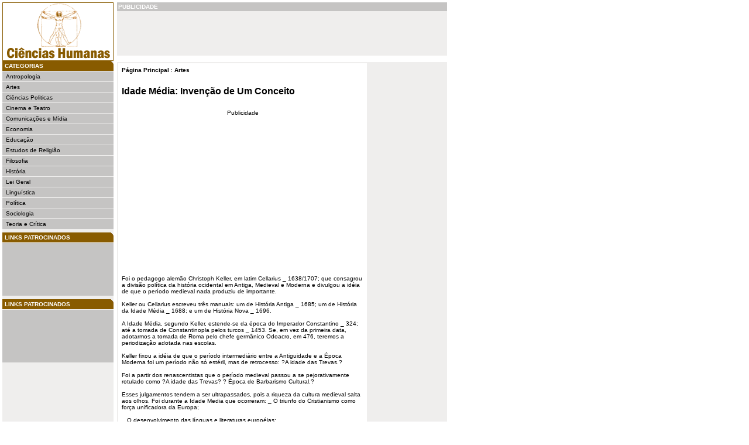

--- FILE ---
content_type: text/html
request_url: http://www.cienciashumanas.com.br/resumo_artigo_3807/artigo_sobre_idade_media:_invencao_de_um_conceito
body_size: 4497
content:
  
<!DOCTYPE HTML PUBLIC "-//W3C//DTD HTML 4.0 Transitional//EN">
<HTML><HEAD><TITLE>Resumo de Idade Média: Invenção De Um Conceito</TITLE>
<base href="http://www.cienciashumanas.com.br/">
<META http-equiv=Content-Type content="text/html; charset=windows-1252">
<LINK href="sub_files/se.css" type=text/css rel=stylesheet>
<STYLE>
.menu_lateral_topo {
	PADDING-RIGHT: 0px; PADDING-LEFT: 4px; FONT-WEIGHT: bold; FONT-SIZE: 10px; BACKGROUND-IMAGE: url(../sub_files/topo_menu_cienciashumanas.gif); PADDING-BOTTOM: 0px; VERTICAL-ALIGN: middle; COLOR: #ffffff; PADDING-TOP: 0px; BORDER-BOTTOM: #efeeed 1px solid
}
</STYLE>
<META content="MSHTML 6.00.2900.2802" name=GENERATOR>

</HEAD>
<BODY>
<TABLE cellSpacing=0 cellPadding=0 width=760 border=0>
  <TBODY>
  <TR>
    <TD style="BACKGROUND-COLOR: #efeeed" width=190><!-- Zona Lateral Esquerda --><A 
      href="http://www.cienciashumanas.com.br/"><IMG 
      src="sub_files/logo_cienciashumanas.gif" border=0></A> <!-- Menus -->
      <TABLE cellSpacing=0 cellPadding=0 width="100%" border=0>
        <TBODY></TBODY></TABLE>
      
      <!--grupo categorias inicio-->
      <TABLE cellSpacing=0 cellPadding=0 width="100%" border=0>
        <TBODY>
        <TR>
          <TD class=menu_lateral_topo height=18>CATEGORIAS</TD></TR>
      
        <TR><TD class=menu_lateral height=18>
           <A href="antropologia">Antropologia</A>
        </TD></TR>
       
      
        <TR><TD class=menu_lateral height=18>
           <A href="artes">Artes</A>
        </TD></TR>
       
      
        <TR><TD class=menu_lateral height=18>
           <A href="ciencias_politicas">Ciências Politicas</A>
        </TD></TR>
       
      
        <TR><TD class=menu_lateral height=18>
           <A href="cinema_e_teatro">Cinema e Teatro</A>
        </TD></TR>
       
      
        <TR><TD class=menu_lateral height=18>
           <A href="comunicacoes_e_midia">Comunicações e Mídia</A>
        </TD></TR>
       
      
        <TR><TD class=menu_lateral height=18>
           <A href="economia">Economia</A>
        </TD></TR>
       
      
        <TR><TD class=menu_lateral height=18>
           <A href="educacao">Educação</A>
        </TD></TR>
       
      
        <TR><TD class=menu_lateral height=18>
           <A href="estudos_de_religiao">Estudos de Religião</A>
        </TD></TR>
       
      
        <TR><TD class=menu_lateral height=18>
           <A href="filosofia">Filosofia</A>
        </TD></TR>
       
      
        <TR><TD class=menu_lateral height=18>
           <A href="historia">História</A>
        </TD></TR>
       
      
        <TR><TD class=menu_lateral height=18>
           <A href="lei_geral">Lei Geral</A>
        </TD></TR>
       
      
        <TR><TD class=menu_lateral height=18>
           <A href="linguistica">Linguística</A>
        </TD></TR>
       
      
        <TR><TD class=menu_lateral height=18>
           <A href="politica">Política</A>
        </TD></TR>
       
      
        <TR><TD class=menu_lateral height=18>
           <A href="sociologia">Sociologia</A>
        </TD></TR>
       
      
        <TR><TD class=menu_lateral height=18>
           <A href="teoria_e_critica">Teoria e Crítica</A>
        </TD></TR>
       
      
      </TBODY></TABLE>
      
      <TABLE cellSpacing=0 cellPadding=0 width="100%" border=0>
        <TBODY>
        <TR>
          <TD><IMG height=5 src="sub_files/spacer.gif" width=1 
        border=0></TD></TR></TBODY></TABLE>
      <!--grupo categorias fim-->


      <!--grupo links patrocinados inicio-->
      <TABLE cellSpacing=0 cellPadding=0 width="100%" border=0>
        <TBODY>
        <TR>
          <TD class=menu_lateral_topo height=18>LINKS PATROCINADOS</TD></TR>
     
        <TR><TD class=menu_lateral height=18>
           <script type="text/javascript"><!--
google_ad_client = "pub-0797186457518165";
google_ad_width = 120;
google_ad_height = 90;
google_ad_format = "120x90_0ads_al";
google_ad_channel = "0111119131";
google_color_border = "C5C4C3";
google_color_bg = "C5C4C3";
google_color_link = "000000";
google_color_text = "000000";
google_color_url = "000000";
//-->
</script>
<script type="text/javascript" src="https://pagead2.googlesyndication.com/pagead/show_ads.js">
</script>
        </TD></TR>
      

      
      </TBODY></TABLE>
      
      <TABLE cellSpacing=0 cellPadding=0 width="100%" border=0>
        <TBODY>
        <TR>
          <TD><IMG height=5 src="sub_files/spacer.gif" width=1 
        border=0></TD></TR></TBODY></TABLE>
      <!--grupo links patrocinados fim-->
        

      <!--grupo destaques inicio-->
      <!--grupo destaques fim-->


      <!--grupo links patrocinados 2 inicio-->
      <TABLE cellSpacing=0 cellPadding=0 width="100%" border=0>
        <TBODY>
        <TR>
          <TD class=menu_lateral_topo height=18>LINKS PATROCINADOS</TD></TR>
     
        <TR><TD class=menu_lateral height=18>
           <script type="text/javascript"><!--
google_ad_client = "pub-0797186457518165";
google_ad_width = 120;
google_ad_height = 90;
google_ad_format = "120x90_0ads_al";
google_ad_channel = "0111119131";
google_color_border = "C5C4C3";
google_color_bg = "C5C4C3";
google_color_link = "000000";
google_color_text = "000000";
google_color_url = "000000";
//-->
</script>
<script type="text/javascript" src="https://pagead2.googlesyndication.com/pagead/show_ads.js">
</script>
        </TD></TR>
      

      
      </TBODY></TABLE>
      
      <TABLE cellSpacing=0 cellPadding=0 width="100%" border=0>
        <TBODY>
        <TR>
          <TD><IMG height=5 src="sub_files/spacer.gif" width=1 
        border=0></TD></TR></TBODY></TABLE>
      <!--grupo links patrocinados 2 fim-->

            
            <!-- Final Menus --><IMG 
      title="" height=43 src="sub_files/spacer.gif" border=0> 
      <!-- Final Zona Lateral Esquerda --></TD>
    <TD width=6><IMG src="sub_files/spacer.gif" width=6 border=0></TD>
    <TD width=564><!-- // Top of the page --><!-- Zona Principal -->
      <TABLE cellSpacing=0 cellPadding=0 border=0>
        <TBODY>
        <TR>
          <TD vAlign=top width=564><!-- Tabela de Topo -->
            <TABLE cellSpacing=0 cellPadding=2 border=0 height="60">
              <TBODY>
              <TR>
                <TD class=topo_superior width=564>PUBLICIDADE</TD></TR>
              <TR>
                <TD class=corpo_superior width=564>
                  <TABLE cellSpacing=0 cellPadding=6 border=0>
                    <TBODY>
                    <TR>
                      <TD width=564>
<center>
<!-- BANNER GOOGLE -->
<script type="text/javascript"><!--
google_ad_client = "pub-0797186457518165";
google_ad_width = 468;
google_ad_height = 60;
google_ad_format = "468x60_as";
google_ad_type = "text_image";
google_ad_channel ="0111119131";
google_color_border = "EFEEED";
google_color_bg = "EFEEED";
google_color_link = "885B00";
google_color_text = "000000";
google_color_url = "666666";
//--></script>
<script type="text/javascript" src="https://pagead2.googlesyndication.com/pagead/show_ads.js">
</script> 
<!-- /BANNER GOOGLE -->
</center>
                     
                      </TD></TR></TBODY></TABLE></TD></TR></TBODY></TABLE><!-- Final Tabela de Topo --><!-- Zona de Conteúdo -->
<br>
            <TABLE cellSpacing=0 cellPadding=2 width="100%" border=0 style="border-top: #000000">
              <TBODY>
              <TR>
                <TD width=564 class=corpo_texto>
                  
                  <TABLE cellSpacing=0 cellPadding=6 border=0>
                    <TBODY>
                    <TR>
                      <TD bgcolor="#FFFFFF" width="418">
<STRONG><a href="http://www.cienciashumanas.com.br">Página Principal</a></STRONG> : <STRONG><a href="artes">Artes</a></STRONG><br><br><br>


<font size="3"><b><a href="resumo_artigo_3807/artigo_sobre_idade_media:_invencao_de_um_conceito">Idade Média: Invenção de Um Conceito</a></b></font><BR>
                        <i></i><BR><BR>

<center>                        
<!-- publicidade -->  
<font size="1">Publicidade</font><br>
			<script type="text/javascript"><!--
			google_ad_client = "pub-0797186457518165";
			google_ad_width = 250;
			google_ad_height = 250;
			google_ad_format = "250x250_as";
			google_ad_type = "text_image";
			google_ad_channel ="0111119131";
			google_color_border = "CCCCCC";
			google_color_bg = "FFFFFF";
			google_color_link = "885B00";
			google_color_url = "666666";
			google_color_text = "000000";
			//--></script>
			<script type="text/javascript" src="https://pagead2.googlesyndication.com/pagead/show_ads.js">
			</script>
<br><br>
<!-- /publicidade -->                     
</center>                        
                        <br>
			                
                    Foi o pedagogo alemão Christoph Keller, em latim Cellarius _ 1638/1707; que consagrou a divisão política da história ocidental em Antiga, Medieval e Moderna e divulgou a idéia de que o período medieval nada produziu de importante. <br /> <br> Keller ou Cellarius escreveu três manuais: um de História Antiga _ 1685; um de História da Idade Média _ 1688; e um de História Nova _ 1696. <br /> <br> A Idade Média, segundo Keller, estende-se da época do Imperador Constantino _ 324; até a tomada de Constantinopla pelos turcos _ 1453. Se, em vez da primeira data, adotarmos a tomada de Roma pelo chefe germânico Odoacro, em 476, teremos a periodização adotada nas escolas. <br /> <br> Keller fixou a idéia de que o período intermediário entre a Antiguidade e a Época Moderna foi um período não só estéril, mas de retrocesso: ?A idade das Trevas.? <br /> <br> Foi a partir dos renascentistas que o período medieval passou a se pejorativamente rotulado como ?A idade das Trevas? ? Época de Barbarismo Cultural.? <br /> <br> Esses julgamentos tendem a ser ultrapassados, pois a riqueza da cultura medieval salta aos olhos. Foi durante a Idade Media que ocorreram: _ O triunfo do Cristianismo como força unificadora da Europa; <br /> <br> _ O desenvolvimento das línguas e literaturas européias; <br /> <br> _ A criação das   <span>universidades</span>, das   <span>catedrais</span>, da   <span>arte gótica</span>, da   <span>filosofia</span> cristã; entre muitos outros eventos culturais. <br /> <br> 
                     
                	

<center>
<br><br>
<b>Veja mais em: <a href="artes"><u>Artes</u></a></b>
<br><br>
</center>

<!-- artigos relacionados -->
<h3>Artigos Relacionados</h3>
<br/>

  

<STRONG>- <a href="resumo_artigo_135/artigo_sobre_idade_media:_seculos_x___xv">Idade Média: Séculos X ? Xv</a></STRONG><BR>
  

<STRONG>- <a href="resumo_artigo_4513/artigo_sobre_a_europa_medieval__parte_iii">A Europa Medieval _parte Iii</a></STRONG><BR>
  

<STRONG>- <a href="resumo_artigo_582/artigo_sobre_a_filosofia_na_idade_media">A Filosofia Na Idade Média</a></STRONG><BR>
  

<STRONG>- <a href="resumo_artigo_3821/artigo_sobre_humanismo">Humanismo</a></STRONG><BR>
  

<STRONG>- <a href="resumo_artigo_794/artigo_sobre_idade_media">Idade Média</a></STRONG><BR>
  

<STRONG>- <a href="resumo_artigo_4516/artigo_sobre_a_europa_medieval____parte_i">A Europa Medieval  _ Parte I</a></STRONG><BR>
  

<STRONG>- <a href="resumo_artigo_786/artigo_sobre_imperio_bizantino">Império Bizantino</a></STRONG><BR>
<br/>
<!-- /artigos relacionados -->


<!-- ADS LINKS -->
<br>						
<script async src="//pagead2.googlesyndication.com/pagead/js/adsbygoogle.js"></script>
<!-- cienciashumanas_responsivo_links -->
<ins class="adsbygoogle"
     style="display:block"
     data-ad-client="ca-pub-0797186457518165"
     data-ad-slot="7567969573"
     data-ad-format="link"></ins>
<script>
(adsbygoogle = window.adsbygoogle || []).push({});
</script>
<!-- / ADS LINKS -->		
                    

</TD>
                       
                       <!--menu direito inicio--> 
                       <TD width=126 valign="top">
                        <IMG height=1 src="sub_files/spacer.gif" width=1 border=0>
			<script type="text/javascript"><!--
			google_ad_client = "pub-0797186457518165";
			google_ad_width = 120;
			google_ad_height = 600;
			google_ad_format = "120x600_as";
			google_ad_type = "text_image";
			google_ad_channel ="0111119131";
			google_color_border = "CCCCCC";
			google_color_bg = "CCCCCC";
			google_color_link = "885B00";
			google_color_url = "666666";
			google_color_text = "000000";
			//--></script>
			<script type="text/javascript" src="https://pagead2.googlesyndication.com/pagead/show_ads.js">
			</script>
                        </TD>
                        <!--menu direito fim-->                   
                    </TR></TBODY></TABLE>                  
                  
                </TD>

              </TR></TBODY></TABLE><!-- Zona de Conteúdo -->
            
            
            
            </TD></TR></TBODY></TABLE><!-- Final Zona Principal --><!-- Bottom of the page --></TD></TR><!-- Espaço final + Rodape -->
  <TR>
    <TD width="100%" colSpan=3>&nbsp;</TD></TR>
  <TR>
    <TD width="100%" colSpan=3><!-- start footer -->
      <TABLE cellSpacing=0 cellPadding=0 width="100%" border=0>
        <TBODY>
        <TR>
          <TD class=rodape width="100%">
            <b>Sobre o site: </b><A href="#">Quem Somos</A>&nbsp;|&nbsp; 
            <A href="#">Contato</A>&nbsp;|&nbsp; 
            <A href="#">Ajuda</A><br>
            <b>Sites Parceiros: </b><A href="http://curiosidades.netsaber.com.br/">Curiosidades</A>&nbsp;|&nbsp; 
            <A href="http://www.livrosgratis.com.br/">Livros Grátis</A>&nbsp;|&nbsp; 
            <A href="http://resumos.netsaber.com.br/">Resumo</A>&nbsp;|&nbsp; 
            <A href="http://frases.netsaber.com.br/">Frases e Citações</A>&nbsp;|&nbsp;
            <A href="http://www.cienciasbiologicas.com.br/">Ciências Biológicas</A>&nbsp;|&nbsp;
            <A href="http://www.jogol.com.br/">Jogos Online</A>
            
            
            </TD></TR></TBODY></TABLE><!-- end footer --></TD></TR><!-- Espaço final + Rodape --></TBODY></TABLE>
<P>&nbsp;</P><!-- // Bottom of the page -->
<script type="text/javascript">
var gaJsHost = (("https:" == document.location.protocol) ? "https://ssl." : "http://www.");
document.write(unescape("%3Cscript src='" + gaJsHost + "google-analytics.com/ga.js' type='text/javascript'%3E%3C/script%3E"));
</script>
<script type="text/javascript">
try {
var pageTracker = _gat._getTracker("UA-702307-16");
pageTracker._trackPageview();
} catch(err) {}</script>
<script defer src="https://static.cloudflareinsights.com/beacon.min.js/vcd15cbe7772f49c399c6a5babf22c1241717689176015" integrity="sha512-ZpsOmlRQV6y907TI0dKBHq9Md29nnaEIPlkf84rnaERnq6zvWvPUqr2ft8M1aS28oN72PdrCzSjY4U6VaAw1EQ==" data-cf-beacon='{"version":"2024.11.0","token":"9b2b1ac89ce147fbb4c8c927c22876e5","r":1,"server_timing":{"name":{"cfCacheStatus":true,"cfEdge":true,"cfExtPri":true,"cfL4":true,"cfOrigin":true,"cfSpeedBrain":true},"location_startswith":null}}' crossorigin="anonymous"></script>
</BODY>
</HTML>

--- FILE ---
content_type: text/html; charset=utf-8
request_url: https://www.google.com/recaptcha/api2/aframe
body_size: 268
content:
<!DOCTYPE HTML><html><head><meta http-equiv="content-type" content="text/html; charset=UTF-8"></head><body><script nonce="T6kUqL3Ip2HFm0J8m8F0kg">/** Anti-fraud and anti-abuse applications only. See google.com/recaptcha */ try{var clients={'sodar':'https://pagead2.googlesyndication.com/pagead/sodar?'};window.addEventListener("message",function(a){try{if(a.source===window.parent){var b=JSON.parse(a.data);var c=clients[b['id']];if(c){var d=document.createElement('img');d.src=c+b['params']+'&rc='+(localStorage.getItem("rc::a")?sessionStorage.getItem("rc::b"):"");window.document.body.appendChild(d);sessionStorage.setItem("rc::e",parseInt(sessionStorage.getItem("rc::e")||0)+1);localStorage.setItem("rc::h",'1769759972505');}}}catch(b){}});window.parent.postMessage("_grecaptcha_ready", "*");}catch(b){}</script></body></html>

--- FILE ---
content_type: text/css
request_url: http://www.cienciashumanas.com.br/sub_files/se.css
body_size: 1246
content:
.menu_lateral {
	PADDING-RIGHT: 0px; PADDING-LEFT: 6px; FONT-SIZE: 10px; PADDING-BOTTOM: 0px; VERTICAL-ALIGN: middle; COLOR: #ffffff; PADDING-TOP: 0px; BORDER-BOTTOM: #efeeed 1px solid; BACKGROUND-COLOR: #c5c4c3
}
.menu_lateral A:link {
	FONT-SIZE: 10px; COLOR: #000000; TEXT-DECORATION: none
}
.menu_lateral A:visited {
	FONT-SIZE: 10px; COLOR: #000000; TEXT-DECORATION: none
}
.menu_lateral A:hover {
	FONT-SIZE: 10px; COLOR: #00437e; TEXT-DECORATION: none
}



.topo_login {
	PADDING-RIGHT: 2px; PADDING-LEFT: 2px; FONT-WEIGHT: bold; PADDING-BOTTOM: 2px; VERTICAL-ALIGN: middle; COLOR: #ffffff; PADDING-TOP: 2px; BORDER-BOTTOM: #ffffff 1px solid; BACKGROUND-COLOR: #c5c4c3
}
.topo_ofertas_destaque {
	PADDING-RIGHT: 0px; PADDING-LEFT: 5px; FONT-WEIGHT: bold; FONT-SIZE: 10px; PADDING-BOTTOM: 0px; VERTICAL-ALIGN: middle; COLOR: #ffffff; PADDING-TOP: 0px; BACKGROUND-COLOR: #f66901
}
.topo_ofertas_por_actividade {
	PADDING-RIGHT: 0px; PADDING-LEFT: 5px; FONT-WEIGHT: bold; FONT-SIZE: 10px; PADDING-BOTTOM: 0px; VERTICAL-ALIGN: middle; COLOR: #ffffff; PADDING-TOP: 0px; BACKGROUND-COLOR: #979695
}
.login {
	COLOR: #000000
}
.login A:link {
	FONT-WEIGHT: bold; COLOR: #f66901; TEXT-DECORATION: none
}
.login A:visited {
	FONT-WEIGHT: bold; COLOR: #f66901; TEXT-DECORATION: none
}
.login A:hover {
	FONT-WEIGHT: bold; COLOR: #f66901; TEXT-DECORATION: none
}
.topo_direita {
	VERTICAL-ALIGN: bottom; COLOR: #f66901; BORDER-BOTTOM: #000000 1px solid; TEXT-ALIGN: right
}
.topo_sondagem {
	FONT-WEIGHT: bold; VERTICAL-ALIGN: middle; COLOR: #f66901; BORDER-BOTTOM: #f66901 1px solid; TEXT-ALIGN: right
}
.corpo_sondagem {
	PADDING-RIGHT: 2px; PADDING-LEFT: 2px; FONT-WEIGHT: normal; PADDING-BOTTOM: 0px; COLOR: #000000; PADDING-TOP: 3px
}
.corpo_sondagem A:link {
	FONT-WEIGHT: normal; COLOR: #000000; TEXT-DECORATION: none
}
.corpo_sondagem A:hover {
	FONT-WEIGHT: normal; COLOR: #f66901; TEXT-DECORATION: none
}
.corpo_sondagem A:visited {
	FONT-WEIGHT: normal; COLOR: #000000; TEXT-DECORATION: none
}
TD.topo_pesquisa {
	FONT-WEIGHT: bold; VERTICAL-ALIGN: middle; COLOR: white; HEIGHT: 15px; BACKGROUND-COLOR: #f66901; TEXT-ALIGN: right
}
TD.pesquisa {
	VERTICAL-ALIGN: middle; HEIGHT: 19px
}
TD.pesquisa_bottom {
	VERTICAL-ALIGN: bottom; HEIGHT: 19px
}
TD.vantagens {
	FONT-WEIGHT: bold; COLOR: #f66901; LINE-HEIGHT: 19px; TEXT-ALIGN: left
}
TD.vantagens A {
	FONT-WEIGHT: bold; COLOR: #f66901; LINE-HEIGHT: 19px; TEXT-ALIGN: left; TEXT-DECORATION: none
}
TD.vantagens A:visited {
	FONT-WEIGHT: bold; COLOR: #f66901; LINE-HEIGHT: 19px; TEXT-ALIGN: left; TEXT-DECORATION: none
}
TD.vantagens A:hover {
	FONT-WEIGHT: bold; COLOR: black; LINE-HEIGHT: 19px; TEXT-ALIGN: left; TEXT-DECORATION: none
}
TD.link_estatistica {
	FONT-WEIGHT: bold; COLOR: #000000; TEXT-ALIGN: right
}
TD.link_estatistica A:link {
	COLOR: #000000; TEXT-DECORATION: underline
}
TD.link_estatistica A:hover {
	COLOR: #000000; TEXT-DECORATION: none
}
TD.link_estatistica A:visited {
	COLOR: #000000; TEXT-DECORATION: underline
}
INPUT.news {
	BORDER-RIGHT: #777675 1px solid; BORDER-TOP: #777675 1px solid; FONT-SIZE: 9px; BORDER-LEFT: #777675 1px solid; COLOR: #474746; BORDER-BOTTOM: #777675 1px solid; BACKGROUND-COLOR: #ffffff
}
TD.corpo_destaque {
	VERTICAL-ALIGN: middle
}
INPUT {
	BORDER-RIGHT: #c5c4c3 1px solid; BORDER-TOP: #c5c4c3 1px solid; FONT-SIZE: 9px; BORDER-LEFT: #c5c4c3 1px solid; COLOR: #474746; BORDER-BOTTOM: #c5c4c3 1px solid; BACKGROUND-COLOR: #ffffff
}
.rodape {
	BORDER-RIGHT: #efeeed 2px solid; PADDING-RIGHT: 0px; BORDER-TOP: #efeeed 2px solid; PADDING-LEFT: 10px; FONT-SIZE: 11px; PADDING-BOTTOM: 2px; VERTICAL-ALIGN: middle; BORDER-LEFT: #efeeed 2px solid; COLOR: #ffffff; PADDING-TOP: 0px; BORDER-BOTTOM: #efeeed 2px solid; BACKGROUND-COLOR: #b5b4b3; TEXT-ALIGN: left
}
.rodape A:link {
	FONT-SIZE: 11px; COLOR: #ffffff; TEXT-DECORATION: none
}
.rodape A:visited {
	FONT-SIZE: 11px; COLOR: #ffffff; TEXT-DECORATION: none
}
.rodape A:hover {
	FONT-SIZE: 11px; COLOR: #00437e; TEXT-DECORATION: none
}
BODY {
	SCROLLBAR-FACE-COLOR: #ffffff; FONT-WEIGHT: normal; FONT-SIZE: 10px; MARGIN: 4px; SCROLLBAR-HIGHLIGHT-COLOR: #ffffff; SCROLLBAR-SHADOW-COLOR: #ffffff; COLOR: #000000; SCROLLBAR-3DLIGHT-COLOR: #000000; SCROLLBAR-ARROW-COLOR: #000000; SCROLLBAR-TRACK-COLOR: #cccccc; FONT-STYLE: normal; FONT-FAMILY: Verdana, Arial, Helvetica, sans-serif; SCROLLBAR-DARKSHADOW-COLOR: #000000; TOP: 0px; TEXT-ALIGN: left
}
TD {
	FONT-WEIGHT: normal; FONT-SIZE: 10px; VERTICAL-ALIGN: top; COLOR: #000000; FONT-STYLE: normal; FONT-FAMILY: Verdana, Arial, Helvetica, sans-serif; TOP: 0px; TEXT-ALIGN: left
}
A:link {
	COLOR: #000000; TEXT-DECORATION: none
}
A:visited {
	COLOR: #000000; TEXT-DECORATION: none
}
A:hover {
	COLOR: #885B00; TEXT-DECORATION: none
}
.topo_superior {
	FONT-WEIGHT: bold; COLOR: #ffffff; BACKGROUND-COLOR: #c5c4c3
}
.corpo_superior {
	BACKGROUND-COLOR: #efeeed
}
.corpo_texto {
	BACKGROUND-COLOR: #efeeed;
}
TD.titulo_conteudo {
	PADDING-RIGHT: 0px; PADDING-LEFT: 0px; PADDING-BOTTOM: 5px; PADDING-TOP: 10px
}
TD.titulo_conteudo A:link {
	FONT-WEIGHT: bold; COLOR: #f66901; TEXT-DECORATION: none
}
TD.titulo_conteudo A:visited {
	FONT-WEIGHT: bold; COLOR: #f66901; TEXT-DECORATION: none
}
TD.titulo_conteudo A:hover {
	FONT-WEIGHT: bold; COLOR: #000000; TEXT-DECORATION: none
}
.tabela_bottom {
	VERTICAL-ALIGN: bottom
}
TD.border_laranja {
	BORDER-RIGHT: #f66901 1px solid; BORDER-TOP: #f66901 1px solid; BORDER-LEFT: #f66901 1px solid; BORDER-BOTTOM: #f66901 1px solid
}
A.novo_registo {
	COLOR: white
}
A.novo_registo:visited {
	COLOR: white
}
A.novo_registo:hover {
	COLOR: #f66901
}
.topo_login_right {
	PADDING-RIGHT: 2px; PADDING-LEFT: 2px; FONT-WEIGHT: bold; PADDING-BOTTOM: 2px; VERTICAL-ALIGN: middle; PADDING-TOP: 2px; BORDER-BOTTOM: #ffffff 1px solid; BACKGROUND-COLOR: #c5c4c3; TEXT-ALIGN: right
}
.destaque_outer_div {
	OVERFLOW: hidden; WIDTH: 258px; HEIGHT: 100px
}
.destaque_inner_div {
	POSITION: relative; TOP: -100px
}
INPUT.botao {
	BORDER-RIGHT: 0px; BORDER-TOP: 0px; BORDER-LEFT: 0px; BORDER-BOTTOM: 0px
}
TABLE.destaque {
	BORDER-RIGHT: #979695 1px solid; BORDER-TOP: #979695 1px solid; BORDER-LEFT: #979695 1px solid; BORDER-BOTTOM: #979695 1px solid; BACKGROUND-COLOR: #efeeed
}
.caixa_cinza_texto {
	BORDER-RIGHT: #efeeed 2px solid; PADDING-RIGHT: 0px; BORDER-TOP: #efeeed 2px solid; PADDING-LEFT: 10px; FONT-SIZE: 10px; PADDING-BOTTOM: 0px; VERTICAL-ALIGN: middle; BORDER-LEFT: #efeeed 2px solid; COLOR: #ffffff; PADDING-TOP: 0px; BORDER-BOTTOM: #efeeed 2px solid; BACKGROUND-COLOR: #b5b4b3; TEXT-ALIGN: center
}
.semana_laranja {
	FONT-SIZE: 10px; VERTICAL-ALIGN: bottom; COLOR: #f66901; TEXT-ALIGN: left
}
